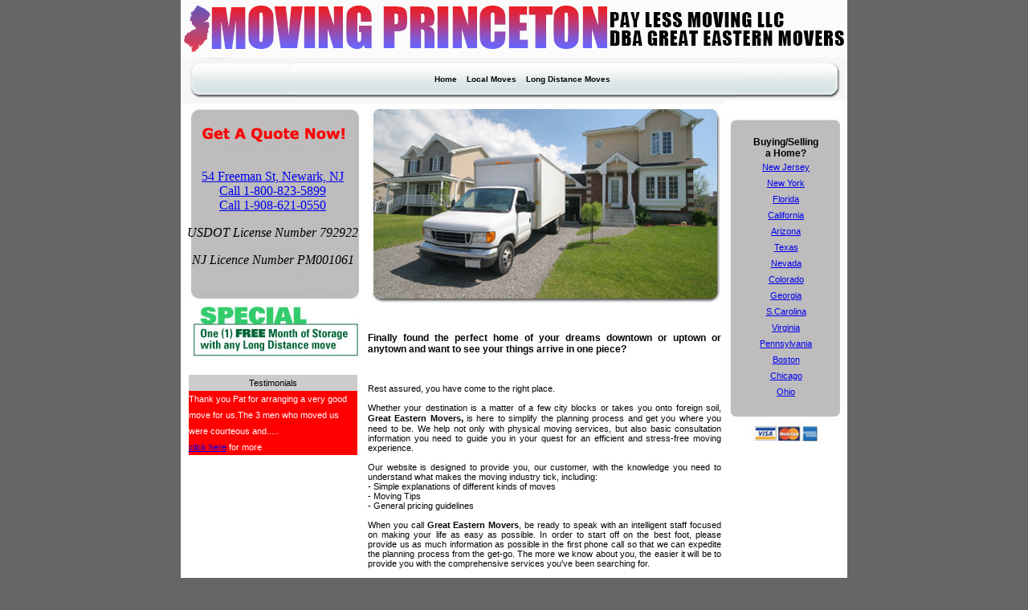

--- FILE ---
content_type: text/html
request_url: http://princeton-nj-movers.com/
body_size: 3627
content:
<!DOCTYPE html PUBLIC "-//W3C//DTD XHTML 1.0 Transitional//EN" "http://www.w3.org/TR/xhtml1/DTD/xhtml1-transitional.dtd">
<html xmlns="http://www.w3.org/1999/xhtml">
<head>
	<meta content="text/html; charset=iso-8859-1" http-equiv="Content-Type" />
	<title>Movers Princeton, Moving Princeton, Storage, Interstate: Princeton NJ Movers</title>
	<meta content="Princeton NJ Movers moving services include: local moving, long distance move, intestate movers, moving and storage. Personalized planning, Delivery
of packing materials, Tagging and marking of all items, Careful protection of all furniture and large items, Dismantling anreassembly, Crating, Building protection, Short and long-term storage, Inventory service. When it comes to moving in Princeton, there is no one more affordable and reliable than Princeton NJ Movers" name="description" />
	<meta content=" Moving, Movers, Princeton, NJ, Local, Storage" name="keywords" />
	<link href="styles.css" rel="stylesheet" type="text/css" /><script>

/*
Check required form elements script-
By JavaScript Kit (http://javascriptkit.com)
Over 200+ free scripts here!
*/

function checkrequired(which){
var pass=true
if (document.images){
for (i=0;i<which.length;i++){
var tempobj=which.elements[i]
if (tempobj.name.substring(0,8)=="required"){
if (((tempobj.type=="text"||tempobj.type=="textarea")&&tempobj.value=='')||(tempobj.type.toString().charAt(0)=="s"&&tempobj.selectedIndex==-1)){
pass=false
break
}
}
}
}
if (!pass){
alert("One or more of the required elements are not completed. Please complete them, then submit again!")
return false
}
else
return true
}
</script>
	<style type="text/css"><!--
.style19 {color: #333333}
-->
	</style>
</head>
<body bgcolor="#666666" data-gramm="true" data-gramm_editor="true" data-gramm_id="72ae1980-12cb-8087-7b89-3bb6f6b73b9e" leftmargin="0" marginwidth="0" topmargin="0">
<table align="center" border="0" cellpadding="0" cellspacing="0" height="100%" width="830">
	<tbody>
		<tr>
			<td align="left" height="72" valign="top"><img src="images/Princeton_Header-NEW.jpg " style="width: 830px; height: 72px;" /></td>
		</tr>
		<tr>
			<td background="images/navi.jpg" class="navi" height="53" style="text-align: center;" valign="middle">&nbsp;&nbsp;&nbsp;&nbsp;&nbsp;&nbsp; <a class="navi" href="index.html">Home</a> &nbsp; &nbsp;<a class="navi" href="local.html">Local Moves</a> &nbsp; &nbsp;<a class="navi" href="longmoves.html">Long Distance Moves</a></td>
		</tr>
		<tr>
			<td align="left" bgcolor="#FFFFFF" height="100%" valign="top">
			<table border="0" cellpadding="0" cellspacing="0" height="100%" width="830">
				<tbody>
					<tr>
						<td>
						<table border="0" cellpadding="0" cellspacing="0" width="830">
							<tbody>
								<tr>
									<td align="left" valign="top" width="229">
									<table border="0" cellpadding="0" cellspacing="0" width="229">
										<tbody>
											<tr>
												<td align="left" background="images/quote.jpg" height="255" valign="top">
												<p style="text-align: center;"><br />
												<br />
												&nbsp;</p>

												<div style="text-align: center;">
												<div style="text-align: center;"><a href="http://www.google.com/maps/place/54+Freeman+St,+Newark,+NJ+07105/@40.7322668,-74.1462698,17z/data=!3m1!4b1!4m5!3m4!1s0x89c253f398b5e5bb:0x4517da8a141f5c0a!8m2!3d40.7322668!4d-74.1440811" target="_blank">54 Freeman St, Newark, NJ</a></div>

												<div style="text-align: center;"><a href="tel:18008235899">Call 1-800-823-5899</a></div>

												<div style="text-align: center;"><a href="tel:19086210550">Call 1-908-621-0550</a></div>

												<address style="text-align: center;">
												<address style="text-align: center;">
												<address style="text-align: center;">
												<p style="text-align: center;"><em>USDOT License Number</em> 792922</p>

												<p style="text-align: center;">NJ Licence Number PM001061</p>
												</address>
												</address>
												</address>
												</div>
												</td>
											</tr>
											<tr>
												<td align="left" height="69" valign="top"><a href="coupons.html"><img border="0" height="69" src="images/special.jpg" width="229" /></a></td>
											</tr>
											<tr>
												<td align="left" height="155" valign="top">&nbsp;
												<table align="center" border="0" cellpadding="0" cellspacing="0" height="90" width="210">
													<tbody>
														<tr>
															<td align="left" bgcolor="#CCCCCC" class="state" valign="middle">
															<div align="center"><font color="#000000">Testimonials</font></div>
															</td>
														</tr>
														<tr>
															<td align="left" bgcolor="#FF0000" class="state" valign="top"><font color="#FFFFFF">Thank you <g class="gr_ gr_61 gr-alert gr_gramm gr_inline_cards gr_disable_anim_appear Punctuation replaceWithoutSep" data-gr-id="61" id="61">Pat</g> for arranging a very good move for us<g class="gr_ gr_63 gr-alert gr_gramm gr_inline_cards gr_disable_anim_appear Style replaceWithoutSep" data-gr-id="63" id="63">.The</g> 3 men who moved us were courteous and.....<br />
															<a href="testimonials.html">click here</a> for more </font></td>
														</tr>
													</tbody>
												</table>

												<div align="center">&nbsp;</div>
												</td>
											</tr>
										</tbody>
									</table>
									</td>
									<td align="center" valign="top" width="447">
									<table border="0" cellpadding="0" cellspacing="0" width="447">
										<tbody>
											<tr>
												<td align="left" valign="top">
												<table border="0" cellpadding="0" cellspacing="0" width="447">
													<tbody>
														<tr>
															<td align="left" colspan="3" height="255" valign="top"><img height="255" src="images/truck.jpg" width="447" /></td>
														</tr>
														<tr>
															<td align="left" height="100%" valign="top" width="3">&nbsp;</td>
															<td align="left" valign="top" width="441">
															<p align="justify"><br />
															<span class="text_bold">Finally found the perfect&nbsp;home of your dreams downtown or uptown or <g class="gr_ gr_59 gr-alert gr_spell gr_inline_cards gr_disable_anim_appear ContextualSpelling ins-del multiReplace" data-gr-id="59" id="59">anytown</g>&nbsp;and want to see your things arrive in one piece?&nbsp;</span><br />
															<br />
															<br />
															<span class="text_main">Rest assured, you have come to the right place.<br />
															<br />
															Whether your destination is a matter of a few city blocks or takes you onto foreign soil, <strong>Great Eastern Movers</strong></span><span class="text_bold"><g class="gr_ gr_69 gr-alert gr_gramm gr_inline_cards gr_run_anim Punctuation only-del replaceWithoutSep" data-gr-id="69" id="69">,</g></span><span class="text_main">&nbsp;is here to simplify the planning process and get you where you need to be. We help not only with physical moving <g class="gr_ gr_68 gr-alert gr_gramm gr_inline_cards gr_disable_anim_appear Punctuation only-del replaceWithoutSep" data-gr-id="68" id="68">services,</g> but also basic consultation information you need to guide you in your quest for an efficient and stress-free moving experience.<br />
															<br />
															Our website is designed to provide you, our customer, with the knowledge you need to understand what makes the moving industry tick, including:<br />
															- Simple explanations of different kinds of moves<br />
															- Moving Tips<br />
															- General pricing guidelines<br />
															<br />
															When you call <strong>Great Eastern Movers</strong></span><span class="text_main">, be ready to speak with an intelligent staff focused on making your life as easy as possible. In order to start off on the best foot, please provide us as much information as possible in the first phone call so that we can expedite the planning process from the get-go. The more we know about you, the easier it will be to provide you with the comprehensive services you&#39;ve been searching for.<br />
															<br />
															A<g class="gr_ gr_65 gr-alert gr_spell gr_inline_cards gr_run_anim ContextualSpelling ins-del multiReplace" data-gr-id="65" id="65">t</g></span><span class="text_bold"> <strong>Great Eastern Movers</strong></span><span class="text_main">, since each move is like our own, we&#39;re here to guide you every step of the way. </span></p>

															<p>&nbsp;</p>
															</td>
															<td align="left" valign="top" width="3">&nbsp;</td>
														</tr>
													</tbody>
												</table>
												</td>
											</tr>
										</tbody>
									</table>
									</td>
									<td align="right" valign="top" width="154">
									<table border="0" cellpadding="0" cellspacing="0" width="153">
										<tbody>
											<tr>
												<td height="0">&nbsp;</td>
											</tr>
											<tr>
												<td height="16"><img height="16" src="images/grayrtop.jpg" width="153" /></td>
											</tr>
											<tr>
												<td align="center" background="images/graymiddle.jpg" height="100%" valign="top">
												<p class="state"><span class="titl">Buying/Selling<br />
												a Home?</span><br />
												<span class="state"><a href="http://www.bcnjre.com/" target="_blank">New Jersey</a><br />
												<a href="http://www.trulia.com/NY/New_York/" target="_blank">New York</a><br />
												<a href="http://www.floridamoves.com/" target="_blank">Florida</a><br />
												<a href="http://www.californiamoves.com/" target="_blank">California</a><br />
												<a href="http://www.trulia.com/sitemap/Arizona-real-estate/" target="_blank">Arizona</a></span><br />
												<span class="state"><a href="http://www.texasrealestate.com/" target="_blank">Texas</a></span><br />
												<a href="http://www.househunt.com/nevada-real-estate/" target="_blank">Nevada</a><br />
												<a href="http://www.cohomefinder.com/" target="_blank">Colorado</a><br />
												<a href="http://www.prudentialgeorgia.com/prudential_ga/" target="_blank">Georgia</a><br />
												<a href="http://www.carolinarealestate.com/home.asp" target="_blank">S.Carolina</a><br />
												<a href="http://www.weichert.com/VA/" target="_blank">Virginia</a><br />
												<a href="http://www.northwood.com/real_estate/" target="_blank">Pennsylvania</a><br />
												<a href="http://www.trulia.com/MA/Boston/" target="_blank">Boston</a><br />
												<a href="http://www.trulia.com/IL/Chicago/" target="_blank">Chicago</a><br />
												<a href="http://www.homegain.com/homes_for_sale/OH/hsx_state_page" target="_blank">Ohio</a></p>
												</td>
											</tr>
											<tr>
												<td height="17"><img height="17" src="images/graybottom.jpg" width="153" /></td>
											</tr>
											<tr>
												<td height="28">
												<div align="center"><img height="28" src="images/paypal.jpg" width="153" /></div>
												</td>
											</tr>
										</tbody>
									</table>
									</td>
								</tr>
							</tbody>
						</table>
						</td>
					</tr>
				</tbody>
			</table>
			</td>
		</tr>
		<tr>
			<td align="center" background="images/footer.jpg" bgcolor="#FFFFFF" class="footer" height="46" valign="middle">&nbsp;&nbsp;&nbsp;&nbsp;&nbsp;&nbsp;&nbsp;&nbsp;&nbsp;&nbsp;<a class="navi" href="index.html">Home</a> &nbsp; &nbsp;<a class="navi" href="local.html">Local Moves</a> &nbsp; &nbsp;<a class="navi" href="longmoves.html">Long Distance Moves</a></td>
		</tr>
		<tr>
			<td align="center" bgcolor="#FFFFFF" class="footer" height="23" valign="middle"><a href="http://www.google.com/maps/place/54+Freeman+St,+Newark,+NJ+07105/@40.7322668,-74.1462698,17z/data=!3m1!4b1!4m5!3m4!1s0x89c253f398b5e5bb:0x4517da8a141f5c0a!8m2!3d40.7322668!4d-74.1440811" target="_blank">54 Freeman St, Newark, NJ</a> &nbsp;&nbsp;&nbsp; (908) 621-0550&nbsp;&nbsp;&nbsp;&nbsp;&nbsp;&nbsp;<a href="mailto:info@plainfield-nj-movers.com">info@plainfield-nj-movers.com</a></td>
		</tr>
	</tbody>
</table>
</body>
</html>
